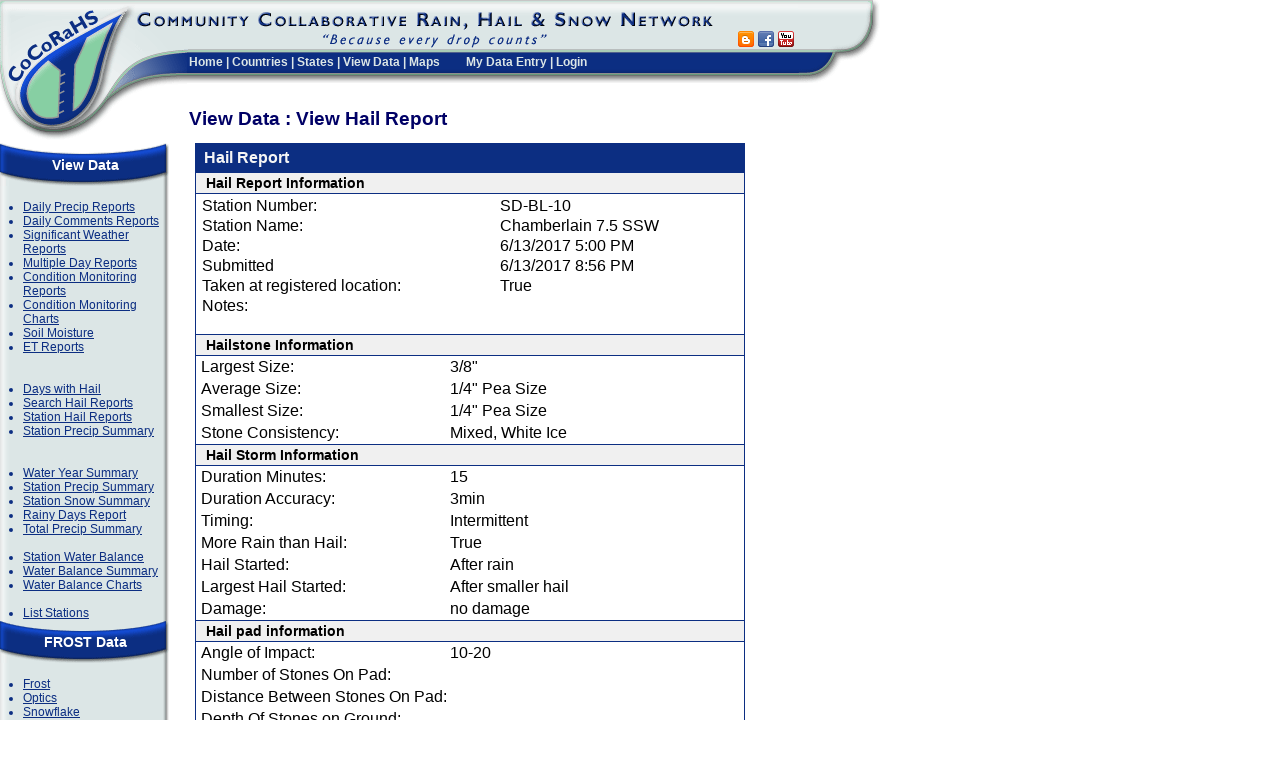

--- FILE ---
content_type: text/html; charset=utf-8
request_url: https://www.cocorahs.org/ViewData/ViewHailReport.aspx?HailReportID=66dfa46c-ab11-42a9-9179-dd02aa7a3a48
body_size: 6314
content:


<!DOCTYPE HTML PUBLIC "-//W3C//DTD HTML 4.01 Transitional//EN" "http://www.w3.org/TR/html4/loose.dtd">
<html>
<head>
	<link rel="stylesheet" href="/css/global.css" type="text/css" /> 
	
<script language="javascript" type="text/javascript" src="/scripts/common.js"></script>
	
<link href="/VAM/Appearance/VAMStyleSheet.css" type="text/css" rel="stylesheet">
	<title>CoCoRaHS - Community Collaborative Rain, Hail &amp; Snow Network</title>
	<link rel="stylesheet" href="https://kendo.cdn.telerik.com/themes/10.0.1/default/default-main.css" />
    <script src="https://code.jquery.com/jquery-3.7.0.min.js" type="text/javascript"></script>
    <script src="https://kendo.cdn.telerik.com/2024.4.1112/js/kendo.all.min.js" type="text/javascript"></script>
    <script src="/scripts/kendo-ui-license.js" type="text/javascript"></script>
	<script src="https://cdn.jsdelivr.net/npm/luxon@3.5.0/build/global/luxon.min.js" type="text/javascript"></script>
    <link
        rel="stylesheet"
        href="https://kendo.cdn.telerik.com/themes/10.0.1/default/default-ocean-blue.css"
    />
    <link rel="stylesheet" href="/css/date-selector.css" />
	
</head>
<!-- Google tag (gtag.js) -->
<script async src="https://www.googletagmanager.com/gtag/js?id=G-9GHG0R365P"></script>
<script>
	window.dataLayer = window.dataLayer || [];
	function gtag() { dataLayer.push(arguments); }
	gtag('js', new Date());

	gtag('config', 'G-9GHG0R365P');
</script>
<body id="Body" bgcolor="#ffffff" leftmargin="0" topmargin="0" marginwidth="0" marginheight="0">
	<form name="Form1" method="post" action="./ViewHailReport.aspx?HailReportID=66dfa46c-ab11-42a9-9179-dd02aa7a3a48" id="Form1" onreset="if (window.setTimeout) window.setTimeout(&#39;VAM_OnReset(false);&#39;, 100);">
<input type="hidden" name="__VIEWSTATE" id="__VIEWSTATE" value="TtbnS/D2341bJiP31EPTRdgmx1VUmnBDHuqUJa0EFv6hPJnlGC4JGrhR5g85XHgrXzbfiVyUH1NA1wFAb+OCwspXAmKFD3bustfS1Ybv8ASB1V4kls6BOw8JW7S0LoQp/kO2Vt8FZONg8ut7IP5xRmJbTArGYxZ2PjRWE+ZqFSkGxl+W5ZMpTbLTprdyuelocMB8DQ1na6XCu5/Efo9ERd7ksGIFGMVcfiO7jZ2QGOt/sUi6ZBBjf4aRAZAog+rLYIjFqb74S3Be2MU2/blbaBurxSdDUkcxZfsjmTQ3T87D/UEARzDBA4lvR8/vLIhh7PnJ27gIbi1upKMqiaWZpLqWMQzCwhCzAm0PaX/l7Lc8wr3Yxdgk6kZIExj3ETDY4d7tub/0Yk4iiV4wlGzOktTKjIbk9FykJzdL7J5kCxYIAbCDsHXec7oqzrpIIa52YEK4OEeLOkfLyl4EpQJxrBq6acpgyLc6P/abSAQNwgztF+1HK3Xtl9yiU+kjyY5JqZz5vGP90CLLHcBIvjeDQQ7ESFCAREtHXO1xZ0q23UGyBxiI4pGn9T2TzZvlr8andfE/7hRnGgwgam5y6rYRKQ==" />

<script type='text/javascript' src='/VAM/3_0_3/VAM.js'></script>
<input type='hidden' id='VAM_JSE' name='VAM_JSE' value='' />

<input type="hidden" name="__VIEWSTATEGENERATOR" id="__VIEWSTATEGENERATOR" value="80D120F4" />
		
		<table align="left" cellspacing="0" cellpadding="0" width="880" height="100%" border="0">
			<tbody>
				<tr>
					<td valign="top" align="left" colspan="3" height="95" width="100%">
						
						<table width="100%" height="135" border="0" cellpadding="0" cellspacing="0">
							<!-- WIDTH="875"  -->
							
								
	<TR>
		<TD width="135" height="135" ROWSPAN="4" vAlign="top" align="left">
			<a href="/"><IMG SRC="/images/header_logo.gif" WIDTH="135" HEIGHT="140" border="0" ALT=""></a></TD>
		<TD class="header_titlebar" height="51" COLSPAN="2" vAlign="top" align="left" >
			<IMG border="0" SRC="/images/header_titlebar.gif" WIDTH="580" HEIGHT="51" ALT=""></TD>
		<TD class="header_titlebar" height="51" valign="bottom"  style="padding-left: 10px;">
	<!--	<div id="google_translate_element"></div><script type="text/javascript">
function googleTranslateElementInit() {
  new google.translate.TranslateElement({pageLanguage: 'en', includedLanguages: 'en,es,fr', layout: google.translate.TranslateElement.InlineLayout.SIMPLE, autoDisplay: false, gaTrack: true, gaId: 'UA-9079456-1'}, 'google_translate_element');
}
</script><script type="text/javascript" src="//translate.google.com/translate_a/element.js?cb=googleTranslateElementInit"></script> -->
		<a href="https://cocorahs.blogspot.com/" title="Go to CoCoRaHS Blog" target="blog" ><img src="/images/icons/socialmedia/blogger_16.png" width="16" height="16" border="0"></a>&nbsp;<a href="https://www.facebook.com/CoCoRaHS" title="Go to CoCoRaHS Facebook page" target="facebook" ><img src="/images/icons/socialmedia/facebook_16.png" width="16" height="16" border="0"></a>&nbsp;<a href="https://www.youtube.com/cocorahs/" title="Go to CoCoRaHS YouTube Channel" target="youtube" ><img src="/images/icons/socialmedia/youtube_16.png"  width="16" height="16" border="0"></a></td>
		<TD HEIGHT="83" width="82" ROWSPAN="2" vAlign="top" align="left">
			<IMG SRC="/images/header_endcap.gif" WIDTH="82" HEIGHT="83" ALT=""></TD>
	</TR>
	<TR>
		<TD class="header_menubar" style="padding-top: 0px;" width="52" HEIGHT="43" ROWSPAN="2" vAlign="top" align="left" ><IMG border="0" SRC="/images/header_titlebar_left.gif" WIDTH="52" HEIGHT="43" ALT=""></TD>
		<TD height="32" class="header_menubar" vAlign="top" align="left" nowrap>
			
<div class="topmenu" nowrap >
	<a href="/">Home</a> | 
	<a href="/Content.aspx?page=countries">Countries</a> | 
	<a href="/States.aspx">States</a> | 
	<a href="/ViewData/">View Data</a> | 
	<a href="/Maps/">Maps</a>
	<img src="/images/spacer.gif" width="20" height="5" >
		<a href="/Admin/MyDataEntry/">My Data Entry</a> | <a href="/Login.aspx">Login</a>
</div>
			</TD>
		<TD class="header_menubar" vAlign=top align=center>
			<IMG border="0" height=2 alt="" src="/images/spacer.gif" width=1>
		</TD>	
	</TR>





							
							<tr>
								<!-- Page Title Area  -->
								<td class="PageTitle" colspan="3" rowspan="2" valign="top">
									
		View Data : View Hail Report
	
									<img height="22" alt="" border="0" src="/images/spacer.gif" width="1"></td>
							</tr>
							<tr>
								<td valign="top" align="left" height="46">
									<img border="0" style="width: 52px;" height="46" src="/images/spacer.gif" width="52"></td>
							</tr>
						</table>
						
					</td>
				</tr>
				<tr>
					<td colspan="3" valign="top">
						<table border="0" width="100%" cellspacing="0" cellpadding="0" id="tblMainBody">
							<tr>
								<td valign="top" width="200" height="500" align="left" style="width: 200px;">
									
		
<div class="MenuPanel">
	<div class="MenuPanelHeader">View Data</div>
	<div class="MenuPanelBody">
		<ul class="MenuPanelList">
			<li><a href="/ViewData/ListDailyPrecipReports.aspx" >Daily Precip Reports </a></li>
			<li><a href="/ViewData/ListDailyComments.aspx" >Daily Comments Reports</a></li>
			<li><a href="/ViewData/ListIntensePrecipReports.aspx" >Significant Weather Reports</a></li>
			<li><a href="/ViewData/ListMultiDayPrecipReports.aspx" >Multiple Day Reports</a></li>
			<li><a href="/ViewData/ListConditionMonitoringReports.aspx" >Condition Monitoring Reports</a></li>
			<li><a href="/ViewData/ConditionMonitoring/" >Condition Monitoring Charts</a></li>
			<li><a href="/ViewData/ListSoilMoistureReports.aspx" >Soil Moisture</a></li>
			<li><a href="/ViewData/ListETReports.aspx">ET Reports</a></li>
			<br><br>
			<li><a href="/ViewData/ListDaysWithHail.aspx" >Days with Hail</a></li>
			<li><a href="/ViewData/ListHailReports.aspx" >Search Hail Reports</a></li>			
			<li><a href="/ViewData/ListStationHailReports.aspx" >Station Hail Reports</a></li>			
			<li><a href="/ViewData/StationPrecipSummary.aspx" >Station Precip Summary</a></li>
			<br><br>
			<li><a href="https://wys.cocorahs.org" target="_blank" >Water Year Summary</a></li>
			<li><a href="/ViewData/StationPrecipSummary.aspx" >Station Precip Summary</a></li>
			<li><a href="/ViewData/StationSnowSummary.aspx" >Station Snow Summary</a></li>

			<li><a href="/ViewData/RainyDaysReport.aspx" >Rainy Days Report</a></li>
			<li><a href="/ViewData/TotalPrecipSummary.aspx" >Total Precip Summary</a></li>
			<br />
			<li><a href="/ViewData/StationWaterBalanceSummary.aspx">Station Water Balance</a></li>	
			<li><a href="/ViewData/WaterBalanceSummary.aspx">Water Balance Summary</a></li>
			<li><a href="/ViewData/StationWaterBalanceChart.aspx">Water Balance Charts</a></li>
			<br />
			<li><a href="/Stations/ListStations.aspx" >List Stations</a></li>
		</ul>	
	</div>
	<div class="MenuPanelTitle">FROST Data</div>
	<div class="MenuPanelBody">
		<ul class="MenuPanelList">
			<li><a href="/ViewData/ListFrostReports.aspx">Frost</a></li>		
			<li><a href="/ViewData/ListOpticsReports.aspx">Optics</a></li>
			<li><a href="/ViewData/ListSnowflakeReports.aspx">Snowflake</a></li>
			<li><a href="/ViewData/ListThunderReports.aspx">Thunder</a></li>
		</ul>	
	</div>
	<div class="MenuPanelFooter"></div>	
</div>

	
									
										
										
<div class="MenuPanel">
	<div class="MenuPanelHeader">Main Menu</div>
	<div class="MenuPanelBody">
		<ul class="MenuPanelList">
			<li><a href="/" >Home</a></li>
			<li><a href="/Content.aspx?page=aboutus" >About Us</a></li>
			<li><a href="/Content.aspx?page=application">Join CoCoRaHS</a></li>			
			<li><a href="/Content.aspx?page=contactus">Contact Us</a></li>
			
			<li><a href="/Content.aspx?page=donate">Donate</a></li>
		</ul>	
	</div>
	<div class="MenuPanelTitle">Resources</div>
	<div class="MenuPanelBody">
		<ul class="MenuPanelList">

			<li><a href="/Content.aspx?page=Help">FAQ / Help</a></li>
		<!--	<li><a href="/Content.aspx?page=training">Training</a></li> -->		
			<li><a href="/Content.aspx?page=education">Education</a></li>	
			<li><a href="/Content.aspx?page=training_slideshows">Training Slide-Shows</a></li>
            <li><a href="http://www.youtube.com/cocorahs/" target="_blank">Videos</a></li>
            <li><a href="/Content.aspx?page=condition">Condition Monitoring</a></li>
			<!-- <li><a href="/Content.aspx?page=droughtimpactreports">Drought Impacts</a></li> -->
			<li><a href="/Content.aspx?page=et">Evapotranspiration</a></li>	
			<li><a href="/Content.aspx?page=soilmoisture">Soil Moisture</a></li>	
			<li><a href="/Content.aspx?page=climate-normals">NCEI Normals</a></li>	
				
			<br><br>
			<li><a href="/Content.aspx?page=coord">Volunteer Coordinators</a></li>
			<li><a href="/Content.aspx?page=HailPadDropOff">Hail Pad <br>Distribution/Drop-off</a></li>
			<li><a href="/Content.aspx?page=HelpNeeded">Help Needed</a></li>
			<li><a href="/Content.aspx?page=PrintableForms">Printable Forms</a></li>			
				<br><br>
				
		
			<li><a href="/Content.aspx?page=catch" ><i>The Catch</i></a></li>
			
		<li><a href="/Content.aspx?page=mod&mod=1">The Squall Line</a></li>
		<li><a href="/Content.aspx?page=publications">Publications</a></li>
		<li><a href="http://cocorahs.blogspot.com/" target="_blank">CoCoRaHS Blog</a></li>		
		<li><a href="/Content.aspx?page=groups" >Web Groups</a></li>
		<li><a href="/Content.aspx?page=StateNewsletters">State Newsletters</a></li>
		<li><a href="/Content.aspx?page=MasterGardener">Master Gardener Guide</a></li>		
		<li><a href="/Content.aspx?page=50StatesClimates">State Climate Series</a></li>
		<li><a href="/marchmadness.aspx">Rain Gauge Rally</a></li>
		<li><a href="/Content.aspx?page=wxtalk">WxTalk Webinars</a></li>	
<br><br>
			<li><a href="/Content.aspx?page=sponsors">Sponsors</a></li>			
		
			<li><a href="/Content.aspx?page=links">Links</a></li>
			<li><a href="/Content.aspx?page=store" target="_blank" >CoCoRaHS Store</a></li>

		</ul>	
	</div>
	<div class="MenuPanelFooter">&nbsp;</div>
</div>
<div style="margin-left:15px;width: 170px; margin-top:8px;">
	<a href="https://www.nws.noaa.gov/com/weatherreadynation/#.VOt1A3a3yB8" target="_blank"><img src="/images/amb_logo_140x89.png" width="140px" /></a><br />
	<a href="https://www.cocorahs.org/Content.aspx?page=noaa" ><img height="147" src="/images/NOAAProductsLink.gif" width="140" border="0"></a><br /> 
	<a href="/Content.aspx?page=CoCoRaHS_Uses" ><img src="/images/WhoUses140.png" border="0" width="140px"></a>
</div>
									

									&nbsp;       
										
								</td>
								<td id="tdMainBody" class="MainBody" valign="top" width="100%" height="100%" align="left">
									
									<div id="ValidationSummary1" class="ErrorBox" style="color:#C00000;background-color:Beige;border-color:#C00000;border-width:1px;border-style:Solid;width:500px;visibility:hidden;display:none;">

</div>
									
	
	
				

<table id="tblObs" class="ControlWrapper" border="0" cellspacing="0" width="550">
	<tr>
		<td class="ControlHeader" >Hail Report</td>
		<td class="ControlHeaderButtons" align="right">&nbsp;
			
		</td>
	</tr>
	<tr>
		<th colspan="2" class="DataEntry" align="left">Hail Report Information</th>
	</tr>
	<tr>
		<td colspan="2" class="DataEntry" align="left">
			<table border="0" width="100%" cellspacing="0">
				<tr>
					<td align="left">Station Number:</td>
					<td align="left">SD-BL-10</td>
					<td rowspan="4" align="center" valign="center" nowrap>
				
					</td>					
				</tr>
				<tr>
					<td align="left">Station Name:</td>
					<td>Chamberlain 7.5 SSW</td>
				</tr>
				<tr>
					<td align="left">Date:</td>
					<td align="left"><span id="dspPrecipReport_lblReportDateTime">6/13/2017 5:00 PM</span></td>
				</tr>
				<TR>
					<TD align="left">Submitted</TD>
					<TD align="left">6/13/2017 8:56 PM
					</TD>
				</TR>
				<tr>
					<td align="left" nowrap>Taken at registered location:</td>
					<td align="left" valign="top">True</td>
				</tr>
				<tr>
					<td valign="top">Notes:</td>
					<td colspan="2"></td>
				</tr>
			</table>		
		</td>
	</tr>
	
	<tr>
		<td colspan="2" style="padding:8px;">
			<div style="display:flex;flex-direction: row;flex-wrap: wrap;gap: 0.5rem;"></div>
		</td>
	</tr>
	<tr>
		<th colspan="2" class="DataEntry" align="left">Hailstone Information</th>
	</tr>
	<tr>
		<td class="DataEntry" width="100">Largest Size:</td>
		<td width="450">3/8"</td>
	</tr>
	<tr>
		<td class="DataEntry">Average Size:</td>
		<td>1/4" Pea Size</td>
	</tr>
	<tr>
		<td class="DataEntry">Smallest Size:</td>
		<td>1/4" Pea Size</td>
	</tr>
	<tr>
		<td class="DataEntry">Stone Consistency:</td>
		<td>Mixed, White Ice</td>
	</tr>	
	<tr>
		<th colspan="2" class="DataEntry" align="left">Hail Storm Information</th>
	</tr>
	<tr>
		<td class="DataEntry">Duration Minutes:</td>
		<td>15</td>
	</tr>
	<tr>
		<td class="DataEntry">Duration Accuracy:</td>
		<td>3min</td>
	</tr>
	<tr>
		<td class="DataEntry">Timing:</td>
		<td>Intermittent</td>
	</tr>
	<tr>
		<td class="DataEntry">More Rain than Hail:</td>
		<td>True</td>
	</tr>
	<tr>
		<td class="DataEntry">Hail Started:</td>
		<td>After rain</td>
	</tr>
	<tr>
		<td class="DataEntry">Largest Hail Started:</td>
		<td>After smaller hail</td>
	</tr>
	<tr>
		<td class="DataEntry">Damage:</td>
		<td>no damage</td>
	</tr>
	<tr>
		<th colspan="2" class="DataEntry" align="left">Hail pad information</th>
	</tr>
	<tr>
		<td class="DataEntry">Angle of Impact:</td>
		<td>10-20</td>
	</tr>
	<tr>
		<td class="DataEntry">Number of Stones On Pad:</td>
		<td></td>
	</tr>	
	<tr>
		<td class="DataEntry" nowrap>Distance Between Stones On Pad:</td>
		<td></td>
	</tr>
	<tr>
		<td class="DataEntry">Depth Of Stones on Ground:</td>
		<td></td>
	</tr>
	<tr>
		<td class="DataEntry">Has Samples:</td>
		<td>False</td>
	</tr>
</table>

				
			
									<br />
									
								</td>

								<td valign="top" width="5">
									
						
								</td>
							</tr>
						</table>
					</td>
				</tr>
				<tr>
					<td colspan="3" height="20" align="center">
						
							<div id="Footer" style="font-size: smaller; text-align: center">
								<hr width="100%" size="1">
								<font face="Verdana, Arial, Helvetica, sans-serif" size="1">For questions or 
										comments concerning this web page please contact <a href="mailto:info@cocorahs.org">info@cocorahs.org</a>.										
										<br />
									Unless otherwise noted, all content on the CoCoRaHS website is released under a <a rel="license" href="https://creativecommons.org/licenses/by/4.0/" target="_blank">Creative Commons Attribution 4.0 License</a>.
				<br />
									<a href="/Content.aspx?page=privacypolicy">Privacy Policy</a>&nbsp;&nbsp;<a href="/Content.aspx?page=datausagepolicy">Data Usage Policy</a>
									<i>Copyright &copy; 1998-2025, Colorado Climate Center, All rights reserved.</i></font>
							</div>
						
					</td>
				</tr>
			</tbody>
		</table>
		<br clear="all" />
	
<script type="text/javascript">
<!--
var gVAM_ValSummary =  new Array({ValSumID:'ValidationSummary1',FmtListFnc:VAM_ValSumFmtBullet,GetInner:VAM_ValSumInnerHTML,Grp:'',AutoUpd:true,InvSpc:false,Links:false,RCIS:true,PreListFnc:VAM_ValSumPreBullet,PostListFnc:VAM_ValSumPostBullet,Hdr:'<span class=\'VAMValSummaryHeader\'><img src=\'/images/icons/exclamation.gif\' align=\'absbottom\' width=\'16\' height=\'16\'> <b>Errors:</b></span>',Ftr:'',ErrMsgCss:'VAMValSummaryErrors',LinkTT:'',Showing:false,HdrSep:'<br />',BulletTL:'<ul style=\'list-style-type:disc\'',DispMode:'2'});
// -->
</script>

<script type='text/javascript'>
<!--
VAM_GetById('VAM_JSE').value='1';
// -->
</script>
</form>
</body>
</html>

